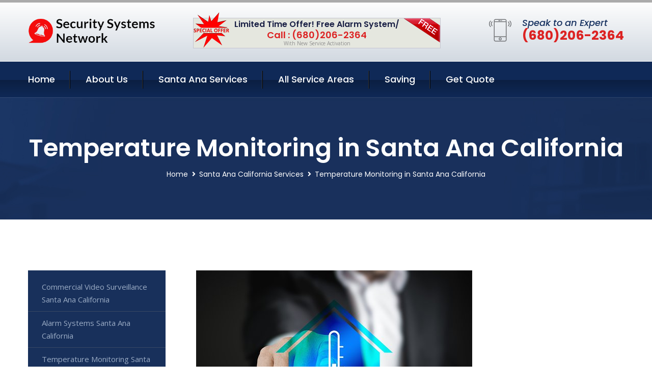

--- FILE ---
content_type: text/html; charset=utf-8
request_url: https://www.securitysystemsnetwork.com/temperature-monitoring-santa-ana-california
body_size: 13407
content:


<!DOCTYPE html>
<html lang="en">
<head id="HeaderTag"><meta charset="utf-8" /><meta http-equiv="Cache-control" content="public" /><title>
	Temperature Monitoring Santa Ana California 
</title><link rel="preload" as="script" href="/assets/js/jquery.js" /><link rel="preload" as="script" href="/assets/js/popper.min.js" /><link rel="preload" as="script" href="/assets/js/bootstrap.min.security.js" /><link rel="preload" as="script" href="/assets/js/owl.js" /><link rel="preload" as="script" href="/assets/js/jquery-ui.js" /><link rel="preload" as="script" href="/assets/js/jquery.fancybox.js" /><link rel="preload" as="script" href="/assets/js/validate.js" /><link rel="preload" as="script" href="/assets/js/wow.js" /><link rel="preload" as="script" href="/assets/js/appear.js" /><link rel="preload" as="script" href="/assets/js/script.js" /><link rel="preload" as="script" href="/assets/js/base.v2.js" /><link rel="preload" href="/assets/css/bootstrap.security.css" as="style" /><link rel="preload" href="/assets/css/style.security.css" as="style" /><link rel="preload" href="/assets/css/responsive.security.css" as="style" />
<meta http-equiv="X-UA-Compatible" content="IE=edge" /><meta name="viewport" content="width=device-width, initial-scale=1.0, maximum-scale=1.0, user-scalable=0" />
    <!--[if lt IE 9]><script src="https://cdnjs.cloudflare.com/ajax/libs/html5shiv/3.7.3/html5shiv.js"></script><![endif]-->
    <!--[if lt IE 9]><script src="/assets/js/respond.js"></script><![endif]-->
    <style>a { cursor: pointer !important;}</style>

    <link href="/assets/css/bootstrap.security.css" rel="stylesheet" /><link href="/assets/css/style.security.css" rel="stylesheet" /><link href="/assets/css/responsive.security.css" rel="stylesheet" /><link id="favicon" href="/Content/Images/1302/FAVICON.png" rel="icon" /><link id="faviconapple" href="/assets/images/apple-touch-icon.png" rel="apple-touch-icon" /><script async>setTimeout(function() { openInteractModalAuto(); }, 5000);</script><script type='text/javascript' async>setTimeout(function(){loadComm100();},5000);</script><link rel="canonical" href="https://www.securitysystemsnetwork.com/temperature-monitoring-santa-ana-california" /><meta name="title" content="Temperature Monitoring Santa Ana California " /><meta name="description" content="Temperature Monitoring Santa Ana California by Security Systems Network, A Professional Home and Commercial Security Services" /><meta name="og:title" content="Temperature Monitoring Santa Ana California " /><meta name="og:description" content="Temperature Monitoring Santa Ana California by Security Systems Network, A Professional Home and Commercial Security Services" /><meta name="og:site_name" content="https://www.SecuritySystemsNetwork.com" /><meta name="og:type" content="website" /><meta name="og:url" content="https://www.securitysystemsnetwork.com/temperature-monitoring-santa-ana-california" /><meta name="og:image" content="https://www.SecuritySystemsNetwork.com/Content/Images/1302/LOGO.png" /><meta name="og:image:alt" content="Security Systems Network Logo" /><meta name="geo.region" content="US-CA"/><meta name="geo.placename" content="SANTA ANA" /><meta name="geo.position" content="33.7529;-117.855" /><meta name="ICBM" content="33.7529,-117.855" /><script type="application/ld+json">{"@context": "https://schema.org","@type": "LocalBusiness","name": "Security Systems Network","address": {"@type": "PostalAddress","addressLocality": "Las Vegas","addressRegion": "NV","postalCode": "89178"},"priceRange":"$","image": "/content/images/1302/logo.png","email": "support@SecuritySystemsNetwork.com","telephone": "+16802062364","url": "https://www.securitysystemsnetwork.com/santa-ana-california-services","@id":"https://www.securitysystemsnetwork.com/santa-ana-california-services","paymentAccepted": [ "cash","check","credit card", "invoice" ],"openingHours": "Mo,Tu,We,Th,Fr,Sa,Su 07:00-21:00","openingHoursSpecification": [ {"@type": "OpeningHoursSpecification","dayOfWeek": ["Monday","Tuesday","Wednesday","Thursday","Friday","Saturday","Sunday"],"opens": "07:00","closes": "21:00"} ],"geo": {"@type": "GeoCoordinates","latitude": "36.1753","longitude": "-115.1364"},"hasOfferCatalog": {"@context": "http://schema.org","@type": "OfferCatalog","name": "Temperature Monitoring Services for Security Systems Network in Santa Ana California","@id": "https://www.securitysystemsnetwork.com/temperature-monitoring-santa-ana-california","itemListElement":[]},"areaServed":[{ "@type":"City","name":"Santa Ana California","@id":"https://www.securitysystemsnetwork.com/santa-ana-california-services"}]}</script></head>
<body>

    <form method="post" action="./temperature-monitoring-santa-ana-california" id="mainForm">
<div class="aspNetHidden">
<input type="hidden" name="__VIEWSTATE" id="__VIEWSTATE" value="xM/8t48IbeEr/8j8m51G1UXfbXXZIV6I/bPbW+0n4oOVKF/U04yGg73m+xsIvUeNh1vRz8pkRKbYF3MGvpPNgPVgXaRh5Oh5w6qiueqJRkw=" />
</div>

<div class="aspNetHidden">

	<input type="hidden" name="__VIEWSTATEGENERATOR" id="__VIEWSTATEGENERATOR" value="1B59457A" />
	<input type="hidden" name="__EVENTVALIDATION" id="__EVENTVALIDATION" value="[base64]/6xnEIXG+VOFEFIMmiBRUH0IqSehgMu933a9GgCeOjxOWhyTtBj444yB0ydFv8Y7lKiGEb9ZeGBa2RfZkbs1SQ2i+y5UMrGgIGbx8i+W27eSXQXEiqUPh3hO/AV/Ui7CUJHfGIOXo4DMpCDPvr9gdfYOVvE+pAyiQ==" />
</div>
        <input name="ctl00$FormName" type="hidden" id="FormName" />
        <input name="ctl00$FormEmail" type="hidden" id="FormEmail" />
        <input name="ctl00$FormPhone" type="hidden" id="FormPhone" />
        <input name="ctl00$FormPostalCode" type="hidden" id="FormPostalCode" />
        <input name="ctl00$FormIsBusiness" type="hidden" id="FormIsBusiness" />
        <input name="ctl00$FormIsHome" type="hidden" id="FormIsHome" />
        <input name="ctl00$FormNotes" type="hidden" id="FormNotes" /> 
        <input name="ctl00$FormIsValid" type="hidden" id="FormIsValid" /> 
        <input name="ctl00$metaId" type="hidden" id="metaId" value="1302" />
        <input name="ctl00$isMobile" type="hidden" id="isMobile" />
        <input name="ctl00$affId" type="hidden" id="affId" />
        <input name="ctl00$referUrl" type="hidden" id="referUrl" />
        <input name="ctl00$businessId" type="hidden" id="businessId" value="10010144" />
        <input name="ctl00$stateId" type="hidden" id="stateId" />
        <input name="ctl00$businessPublicPhone" type="hidden" id="businessPublicPhone" />
        <input name="ctl00$cacheDate" type="hidden" id="cacheDate" value="1/18/2026 10:17:20 AM" />
        
        <div class="page-wrapper">
            <div class="preloader"></div>

            <header class="main-header">
                <div class="header-upper">
                    <div class="auto-container">
                        <div id="topbar" class="clearfix"><div class='logo-outer'> <div class='logo'><a href='/home' title='Security Systems Network Home Page'><img src='/content/images/1302/logo.png' style='max-width:250px;height:auto;' alt='Security Systems Network Logo' title='Security Systems Network '/></a></div></div> <div class='upper-right clearfix'><div class='top-banner'> <div class='inner clearfix'> <figure class='image'><img src='/assets/images/resource/thumb-3.png' alt='Special Offer'/></figure> <span class='label'><img src='/assets/images/icons/free-label.png' alt='Free Security System'/></span> <div class='content'> <h4>Limited Time Offer! Free Alarm System/</h4> <h3>Call : (680)206-2364</h3> <div class='text'>With New Service Activation</div> </div> </div> </div><div class='upper-column info-box'> <div class='icon-box'><span class='flaticon-smartphone'></span></div> <ul> <li>Speak to an Expert</li> <li><strong>(680)206-2364</strong></li> </ul> </div> </div></div>
                    </div>
                </div>
                <div class="header-lower">
                    <div class="auto-container clearfix">
                        <div class="nav-outer clearfix">
                            <nav class="main-menu navbar-expand-md navbar-light">
                                <div class="navbar-header">
                                    <button class="navbar-toggler" type="button" data-toggle="collapse" data-target="#navbarSupportedContent" aria-controls="navbarSupportedContent" aria-expanded="false" aria-label="Toggle navigation">
                                        <span class="icon fa fa-bars"></span>
                                    </button>
                                </div>

                                <div id="navbarSupportedContent" class="collapse navbar-collapse clearfix"><ul class='navigation clearfix'> <li><a href='/home' title='Security Systems Network Home Page'>Home</a></li> <li class='dropdown'><a href='#' title='About Us'>About Us</a> <ul> <li><a href='/about' title='About Security Systems Network'>About Us</a></li><li><a href='/careers' title='Security Systems Network Jobs'>Career</a></li></ul> </li><li class='dropdown'><a href='#' title='Security Systems Network Services'>Santa Ana Services</a> <ul><li><a href='/santa-ana-california-services' title='Santa Ana California Services'>All Santa Ana Services</a></li><li><a style='font-size:smaller' href='/commercial-video-surveillance-santa-ana-california' title='Security Systems Network Commercial Video Surveillance Santa Ana California '>Commercial Video Surveillance Santa Ana California </a></li><li><a style='font-size:smaller' href='/alarm-systems-santa-ana-california' title='Security Systems Network Alarm Systems Santa Ana California '>Alarm Systems Santa Ana California </a></li><li><a style='font-size:smaller' href='/temperature-monitoring-santa-ana-california' title='Security Systems Network Temperature Monitoring Santa Ana California '>Temperature Monitoring Santa Ana California </a></li><li><a style='font-size:smaller' href='/home-security-systems-santa-ana-california' title='Security Systems Network Home Security Systems in Santa Ana CA | Security Systems Network'>Home Security Systems in Santa Ana CA | Security Systems Network</a></li><li><a style='font-size:smaller' href='/remote-access-santa-ana-california' title='Security Systems Network Remote Access Santa Ana California '>Remote Access Santa Ana California </a></li><li><a style='font-size:smaller' href='/home-video-surveillance-santa-ana-california' title='Security Systems Network Home Video Surveillance in Santa Ana CA | Security Systems Network'>Home Video Surveillance in Santa Ana CA | Security Systems Network</a></li><li><a style='font-size:smaller' href='/indoor-security-cameras-santa-ana-california' title='Security Systems Network Indoor Security Cameras in Santa Ana CA | Security Systems Network'>Indoor Security Cameras in Santa Ana CA | Security Systems Network</a></li><li><a style='font-size:smaller' href='/medical-alert-santa-ana-california' title='Security Systems Network Santa Ana CA Medical Alert Systems | Security Systems Network'>Santa Ana CA Medical Alert Systems | Security Systems Network</a></li><li><a style='font-size:smaller' href='/santa-ana-california-services' title='Security Systems Network Santa Ana California Services'>Santa Ana California Services</a></li><li><a style='font-size:smaller' href='/outdoor-security-cameras-santa-ana-california' title='Security Systems Network Outdoor Security Cameras Santa Ana California '>Outdoor Security Cameras Santa Ana California </a></li><li><a style='font-size:smaller' href='/residential-light-and-temperature-control-santa-ana-california' title='Security Systems Network Residential Light And Temperature Control Santa Ana California '>Residential Light And Temperature Control Santa Ana California </a></li><li><a style='font-size:smaller' href='/security-systems-santa-ana-california' title='Security Systems Network Santa Ana California Security Systems Network | Home & Business Solutions'>Santa Ana California Security Systems Network | Home & Business Solutions</a></li><li><a style='font-size:smaller' href='/residential-security-systems-santa-ana-california' title='Security Systems Network Residential Security Systems in Santa Ana California - Security Systems Network'>Residential Security Systems in Santa Ana California - Security Systems Network</a></li><li><a style='font-size:smaller' href='/burglary-detection-santa-ana-california' title='Security Systems Network Burglary Detection Services in Santa Ana California | Security Systems Network'>Burglary Detection Services in Santa Ana California | Security Systems Network</a></li><li><a style='font-size:smaller' href='/residential-video-surveillance-santa-ana-california' title='Security Systems Network Residential Video Surveillance Santa Ana California '>Residential Video Surveillance Santa Ana California </a></li><li><a style='font-size:smaller' href='/fire-and-smoke-detection-santa-ana-california' title='Security Systems Network Fire And Smoke Detection Santa Ana California '>Fire And Smoke Detection Santa Ana California </a></li><li><a style='font-size:smaller' href='/security-window-screens-santa-ana-california' title='Security Systems Network Santa Ana Security Window Screens | Security Systems Network'>Santa Ana Security Window Screens | Security Systems Network</a></li><li><a style='font-size:smaller' href='/carbon-monoxide-detection-santa-ana-california' title='Security Systems Network Carbon Monoxide Detection Santa Ana California '>Carbon Monoxide Detection Santa Ana California </a></li><li><a style='font-size:smaller' href='/security-equipment-products-santa-ana-california' title='Security Systems Network Security Equipment Products Santa Ana California '>Security Equipment Products Santa Ana California </a></li><li><a style='font-size:smaller' href='/fire-and-smoke-monitoring-santa-ana-california' title='Security Systems Network Fire And Smoke Monitoring Santa Ana California '>Fire And Smoke Monitoring Santa Ana California </a></li><li><a style='font-size:smaller' href='/silent-panic-alarm-protection-santa-ana-california' title='Security Systems Network Santa Ana Silent Panic Alarm Protection | Security Systems Network'>Santa Ana Silent Panic Alarm Protection | Security Systems Network</a></li><li><a style='font-size:smaller' href='/commercial-security-services-santa-ana-california' title='Security Systems Network Commercial Security Services Santa Ana California '>Commercial Security Services Santa Ana California </a></li><li><a style='font-size:smaller' href='/smart-home-automation-santa-ana-california' title='Security Systems Network Smart Home Automation Santa Ana California '>Smart Home Automation Santa Ana California </a></li><li><a style='font-size:smaller' href='/commercial-security-systems-santa-ana-california' title='Security Systems Network Commercial Security Systems in Santa Ana California | Security Systems Network'>Commercial Security Systems in Santa Ana California | Security Systems Network</a></li><li><a style='font-size:smaller' href='/flood-monitoring-santa-ana-california' title='Security Systems Network Flood Monitoring Services in Santa Ana CA | Security Systems Network'>Flood Monitoring Services in Santa Ana CA | Security Systems Network</a></li><li><a style='font-size:smaller' href='/home-automation-santa-ana-california' title='Security Systems Network Home Automation Santa Ana California '>Home Automation Santa Ana California </a></li></ul></li> <li><a href='/serviceareas' title='Security Systems Network Service Locations'>All Service Areas</a></li><li class='dropdown'><a href='#'>Saving</a> <ul> <li><a href='/promotion' title='Security Systems Network Promotions'>Promotions</a></li> <li><a href='/affiliates' title='Security Systems Network Affiliate Program'>We pay for Referrals</a></li> </ul> </li> <li><a href='/quoterequest' title='Security Systems Network Request A Quote'>Get Quote</a></li> </ul></div>
                            </nav>
                        </div>
                    </div>
                </div>
            </header>
            

            
    <div id="MainContent">
        <section class="page-title" style="background-image: url('/assets/images/background/5.jpg');">
            <div id="securityBreadCrumb" class="auto-container"><h1>Temperature Monitoring in Santa Ana California</h1> <ul class='bread-crumb clearfix'> <li><a href='/home'>Home</a></li> <li><a href='/commercial-video-surveillance-santa-ana-california'>Santa Ana California Services</a></li> <li>Temperature Monitoring in Santa Ana California</li> </ul></div>
        </section>
        <div id="mainSecurityServiceContent" class="sidebar-page-container"><div class='auto-container'> <div class='row clearfix'> <div class='content-side col-xl-9 col-lg-8 col-md-12 col-sm-12 order-2'> <div class='service-detail'> <div class='upper-box'> <div class='image-box wow fadeIn'><figure class='image'><a href='/temperature-monitoring-santa-ana-california' class='lightbox-image'><img src='/content/images/1302/temperature-monitoring-2361300.jpg' style='max-height:20%;width:auto;' alt='Temperature Monitoring Santa Ana California '></a></figure></div> </div> <div class='lower-content'> <h2>Temperature Monitoring Santa Ana California </h2>Welcome to Security Systems Network, your trusted provider of professional home and commercial security services in Santa Ana, California. With a solid foundation since 2015, we have been dedicated to safeguarding the local community's properties and ensuring peace of mind for our valued clients. At Security Systems Network, we understand that protecting your loved ones and assets is paramount. That's why our team consists of highly skilled technicians who are committed to delivering top-notch security solutions tailored specifically to meet your unique needs. Our comprehensive range of cutting-edge security systems ensures that you can rest easy knowing that every corner of your property is under constant surveillance. From state-of-the-art alarm systems equipped with advanced sensors to high-definition CCTV cameras strategically placed throughout both residential and commercial spaces – we've got you covered. With an unwavering focus on quality craftsmanship, our experts will seamlessly install these sophisticated security measures while minimizing any disruption or inconvenience caused during the process. We prioritize efficiency without compromising on precision because we believe in providing nothing short of excellence for each client we serve. In addition to installation services, Security Systems Network also offers regular maintenance checks and prompt repairs whenever necessary. Our commitment extends beyond just setting up reliable protection; it encompasses ongoing support so that you can enjoy uninterrupted safety year-round. What sets us apart from other providers in Santa Ana? It's not only our extensive experience but also our dedication towards customer satisfaction. We take pride in offering personalized consultations where one of our knowledgeable professionals will assess your specific requirements before recommending the most suitable solution within budgetary constraints – all without discussing pricing directly here! Your safety matters greatly to us at Security Systems Network; therefore, confidentiality is always maintained when handling sensitive information about your property or system specifications discussed over phone calls (680)206-2364<hr/> </div> </div> <hr/> <div class='sidebar-widget quote-widget'> <div class='title-box'><h3>Request a Free Quote</h3></div><div class='form-box'> <div class='row'> <div class='col-md-6'> <label for='FirstName'>First Name</label> <input name='FirstName' type='text' id='FirstName' tabindex='1' title='Your first name' class='form-control' placeholder='Enter first name'> <span id='FirstNameValidator' class='text-danger' style='visibility:hidden;'>The first name field is required.</span> </div> <div class='col-md-6'> <label for='LastName'>Last Name</label> <input name='LastName' type='text' id='LastName' tabindex='2' title='Your last name' class='form-control' placeholder='Enter last name'> <span id='LastNameValidator' class='text-danger' style='visibility:hidden;'>The last name field is required.</span> </div> </div> <div class='row'> <div class='col-md-6'> <label for='Email'><a href='#' onclick='SetEmailDefault();' style='color: black; text-decoration: none;'>E</a>mail Address</label> <input name='Email' type='email' id='Email' tabindex='3' title='Primary account holder email address' class='form-control' placeholder='Enter email address'> <span id='EmailValidator' class='text-danger' style='visibility:hidden;'>A Valid Email Address Is Required</span> </div> <div class='col-md-6'> <label for='Phone'>Phone Number</label> <input name='Phone' type='tel' id='Phone' tabindex='4' title='Primary account holder phone number' class='form-control' placeholder='Enter Phone Number' autocomplete='off'> <span id='PhoneValidator' class='text-danger' style='visibility:hidden;'>Enter valid Phone number</span> </div> </div> <div class='row'> <div class='col-md-6'> <label for='PostalCode'>Postal Code</label> <input name='PostalCode' type='text' maxlength='5' id='PostalCode' tabindex='7' title='This is the account holder 5 digit postal code' class='form-control' onchange='PostalCodeLookup();' onkeyup='PostalCodeLookup();' placeholder='Enter postal code'> <span id='PostalCodeValidator' class='text-danger' style='visibility:hidden;'>The postal code field is required.</span> </div> </div> <div class='row'> <div class='col-md-6'> <label for='City'>City</label> <input name='City' type='text' id='City' tabindex='6' title='This is the account holder city. It is auto-populated from the postal code' class='form-control' placeholder='City'> <span id='CityValidator' class='text-danger' style='visibility:hidden;'>The city field is required.</span> </div> <div class='col-md-6'> <label for='State'>State</label> <input name='State' type='text' id='State' disabled='disabled' title='This is the account holder state and is auto-populated' class='aspNetDisabled form-control' placeholder='State/Province'> <span id='StateValidator' class='text-danger' style='visibility:hidden;'>The state field is required.</span> </div> </div> <div class='form-group check-box'> <div class='row'> <div class='col-md-6'> <div class='clearfix'> <span name='chkHomeSecurity'><input id='chkHomeSecurity' type='checkbox' name='chkHomeSecurity'><label for='chkHomeSecurity'>I Need Help With Home Security</label></span> </div> <div class='clearfix'> <span name='chkBusinessSecurity'><input id='chkBusinessSecurity' type='checkbox' name='chkBusinessSecurity'><label for='chkBusinessSecurity'>I Need Help With Commercial/Business Security</label></span> </div> </div> </div> </div> <div class='row'> <div class='col-md-12'> <label for='Notes'>How Specifically Can We Help?</label> <textarea name='Notes' rows='5' cols='20' id='Notes' tabindex='10' title='Enter project details or reason for contacting us' class='form-control' placeholder='Ex. I would like a quote for...'></textarea> <span id='NotesValidator' class='text-danger' style='visibility:hidden;'>The notes field is required.</span> </div> </div> <div class='form-group checkbox'> <div class='clearfix'> <input type='checkbox' id='chkPermission' name='chkPermission'> <label for='chkPermission' style='color: rgba(15,41,87,1);'>I agree to receive automated call(s) or text(s) at this number using an automatic phone dialing system. <a onclick='alerterFire('I agree to receive automated call(s) or text(s) at this number using an automatic phone dialing system. by, or on behalf of, Home Security Systems Las Vegas with the sole purpose of connecting me to a phone representative or company voice mail system. I understand I do not have to consent in order to purchase any products or services. Carrier charges may apply.');' title='View AutoDialer Terms' style='color: rgba(15,41,87,1); cursor: pointer; font-style: italic;'>View Additional Terms</a></label> </div> </div> <div class='form-group btn-box'> <input type='submit' name='QuoteRequestSubmit' value='Submit Quote Request' onclick='if (checkPermission()){return VerifyQuoteRequest();} return false;' id='QuoteRequestSubmit' class='theme-btn btn-style-one'> </div> </div><div class='info-box'> <div class='number'><i class='icon fa fa-phone'></i>+16802062364</div> <div class='email'><i class='icon fa fa-paper-plane'></i> <a href='#'>support@securitysystemsnetwork.com</a></div> </div> </div><hr/> </div> <div class='sidebar-side col-xl-3 col-lg-4 col-md-12 col-sm-12'> <aside class='sidebar services-sidebar'> <div class='sidebar-widget services-category'> <ul class='category-list'><li><a href='/commercial-video-surveillance-santa-ana-california'>Commercial Video Surveillance Santa Ana California </a></li> <li><a href='/alarm-systems-santa-ana-california'>Alarm Systems Santa Ana California </a></li> <li><a href='/temperature-monitoring-santa-ana-california'>Temperature Monitoring Santa Ana California </a></li> <li><a href='/home-security-systems-santa-ana-california'>Home Security Systems in Santa Ana CA | Security Systems Network</a></li> <li><a href='/remote-access-santa-ana-california'>Remote Access Santa Ana California </a></li> <li><a href='/home-video-surveillance-santa-ana-california'>Home Video Surveillance in Santa Ana CA | Security Systems Network</a></li> <li><a href='/indoor-security-cameras-santa-ana-california'>Indoor Security Cameras in Santa Ana CA | Security Systems Network</a></li> <li><a href='/medical-alert-santa-ana-california'>Santa Ana CA Medical Alert Systems | Security Systems Network</a></li> <li><a href='/outdoor-security-cameras-santa-ana-california'>Outdoor Security Cameras Santa Ana California </a></li> <li><a href='/residential-light-and-temperature-control-santa-ana-california'>Residential Light And Temperature Control Santa Ana California </a></li> <li><a href='/security-systems-santa-ana-california'>Santa Ana California Security Systems Network | Home & Business Solutions</a></li> <li><a href='/residential-security-systems-santa-ana-california'>Residential Security Systems in Santa Ana California - Security Systems Network</a></li> <li><a href='/burglary-detection-santa-ana-california'>Burglary Detection Services in Santa Ana California | Security Systems Network</a></li> <li><a href='/residential-video-surveillance-santa-ana-california'>Residential Video Surveillance Santa Ana California </a></li> <li><a href='/fire-and-smoke-detection-santa-ana-california'>Fire And Smoke Detection Santa Ana California </a></li> <li><a href='/security-window-screens-santa-ana-california'>Santa Ana Security Window Screens | Security Systems Network</a></li> <li><a href='/carbon-monoxide-detection-santa-ana-california'>Carbon Monoxide Detection Santa Ana California </a></li> <li><a href='/security-equipment-products-santa-ana-california'>Security Equipment Products Santa Ana California </a></li> <li><a href='/fire-and-smoke-monitoring-santa-ana-california'>Fire And Smoke Monitoring Santa Ana California </a></li> <li><a href='/silent-panic-alarm-protection-santa-ana-california'>Santa Ana Silent Panic Alarm Protection | Security Systems Network</a></li> <li><a href='/commercial-security-services-santa-ana-california'>Commercial Security Services Santa Ana California </a></li> <li><a href='/smart-home-automation-santa-ana-california'>Smart Home Automation Santa Ana California </a></li> <li><a href='/commercial-security-systems-santa-ana-california'>Commercial Security Systems in Santa Ana California | Security Systems Network</a></li> <li><a href='/flood-monitoring-santa-ana-california'>Flood Monitoring Services in Santa Ana CA | Security Systems Network</a></li> <li><a href='/home-automation-santa-ana-california'>Home Automation Santa Ana California </a></li> </ul> </div> </aside> </div> </div> </div></div>
    </div>

            <footer id="footer" class="main-footer"><div class='auto-container'> <div class='widgets-section'> <div class='row'> <div class='big-column col-xl-6 col-lg-12 col-md-12'> <div class='row'> <div class='footer-column col-lg-12 col-md-12 col-sm-12'> <div class='footer-widget about-widget'> <h5 class='widget-title'>Get In Touch</h5> <div class='widget-content'> <li><strong>(680)206-2364</strong></li><li><a href='mailto:support@securitysystemsnetwork.com'>support@securitysystemsnetwork.com</a></li></ul> </div> </div> </div> </div> </div> <div class='big-column col-xl-6 col-lg-12 col-md-12'> <div class='row'> <div class='footer-column col-lg-6 col-md-6 col-sm-12'> <div class='footer-widget links-widget'> <h2 class='widget-title'>Quick links</h2> <div class='widget-content'> <ul class='list clearfix'> <li><a href='/home'>Home</a></li> <li><a href='/about'>About Us</a></li> <li><a href='/quoterequest'>Quotes</a></li> <li><a href='/ourservices'>Services</a></li> <li><a href='/contact'>Contact Us</a></li> <li><a href='/privacypolicy'>Privacy Policy</a></li> </ul> </div> </div> </div> <div class='footer-column col-lg-6 col-md-6 col-sm-12'> <div class='footer-widget'> <div class='widget-content'> <div class='contact-btn'> <a href='/quoterequest' class='theme-btn btn-style-one'>Get A Quote</a> <a href='/quoterequest' class='theme-btn btn-style-two'>Free Assessment</a> </div> </div> </div> </div> </div> </div> </div> </div> </div> <div class='footer-bottom'> <div class='auto-container'> <div class='outer-box clearfix'> <div class='sizesmalldarkgrey'>This site is a free service to assist homeowners in connecting with local sercurity service contractors. All contractors are independent, and this site does not warrant or guarantee any work performed. It is the responsibility of the homeowner to verify that the hired contractor furnishes the necessary license and insurance required for the work being performed. All persons depicted in a photo or video are actors or models and not contractors listed on this site.</div><hr/> <div class='copyright-text'>© Copyright <a href='/home' title='Security Systems Network Home Page'>Security Systems Network</a> 2015-2026. All right reserved.</div> </div> </div> </div></footer>
        </div>
        <div class="scroll-to-top scroll-to-target" data-target="html"><span class="fa fa-angle-double-up"></span></div>
        <div style="display: none;">
        <input type="submit" name="ctl00$MasterSubmitFormButton" value="" onclick="return $(&#39;#FormIsValid&#39;).val(&#39;&#39;).length>0;" id="MasterSubmitFormButton" />
        </div>

        <button type="button" id="alerterOpen" class="btn btn-primary waves-effect waves-light" data-toggle="modal" data-target=".alerter" style="display: none;">alerter popup</button>
        <div class="modal fade alerter" tabindex="-1" role="dialog" aria-labelledby="alerterHeader" aria-hidden="true">
            <div class="modal-dialog modal-lg">
                <div class="modal-content">
                    <div class="modal-header">
                        <h5 class="modal-title mt-0" id="alerterHeader">header text here</h5>
                        <button id="alerterClose" type="button" class="close" data-dismiss="modal" aria-hidden="true">×</button>
                    </div>
                    <div class="modal-body" id="alerterBody">
                    </div>
                </div>
            </div>
        </div>
    </form>
  
    

    <script src="/assets/js/jquery.js"></script>
    <script src="/assets/js/popper.min.js"></script>
    <script src="/assets/js/bootstrap.min.security.js"></script>
    <script src="/assets/js/owl.js"></script>
    <script src="/assets/js/jquery-ui.js"></script>
    <script src="/assets/js/jquery.fancybox.js"></script>
    <script src="/assets/js/validate.js"></script>
    <script src="/assets/js/wow.js"></script>
    <script src="/assets/js/appear.js"></script>
    <script src="/assets/js/script.js"></script>
    <script src="/assets/js/base.v2.js" async></script>
    <div id="comm100">
        <div id="comm100-button-3b62ccb7-ce40-4842-b007-83a4c0b77727"></div>
    </div>
</body>

<script>
        function VerifyQuoteRequest() {
          
            if ($.trim($('#FirstName').val()).length === 0) {
            alert('Please enter your first name and try again.');
        $('#FirstName').focus();
        return false;
            }
        if ($.trim($('#LastName').val()).length === 0) {
            alert('Please enter your last name and try again.');
        $('#LastName').focus();
        return false;
            }
        if ($.trim($('#Email').val()).length === 0) {
            alert('Please enter your email and try again.');
        $('#Email').focus();
        return false;
            }
        if ($.trim($('#Phone').val()).length < 10) {
            alert('Please enter your valid 10 digit phone number (numbers only) and try again.');
        $('#Phone').focus();
        return false;
            }
        if ($.trim($('#PostalCode').val()).length < 5) {
            alert('Please enter your valid 5 digit US postal code and try again.');
        $('#PostalCode').focus();
        return false;
            }
        if ($.trim($('#Notes').val()).length === 0) {
            alert('Please enter valid notes and try again');
        $('#Notes').focus();
        return false;
            }
        return true;
        }

        function SetEmailDefault() {
            var fn = $("#FirstName").val();
        var ln = $("#LastName").val();
        var d = new Date();
        var month = d.getMonth() + 1;
        var day = d.getDate();
        var dt = (month < 10 ? '0' : '') + month + (day < 10 ? '0' : '') + day + d.getFullYear();
        $("#Email").val(fn + ln + "_" + dt + "@noreply.com");
        }
        function checkPermission() {
            if (!$('#chkPermission').is(":checked")) {
            alert('Please check the box to agree to the terms that will allow us to auto-connect a call to you.');
        return false;
            }
        return true;
        }

    var Comm100API = Comm100API || {};

    function loadComm100() {

        (function (t) {
            function e(e) {
                var a = document.createElement('script'), c = document.getElementsByTagName('script')[0];
                a.type = 'text/javascript', a.async = !0, a.src = e + t.site_id, c.parentNode.insertBefore(a, c);
            }

            t.chat_buttons = t.chat_buttons || [],
                t.chat_buttons.push({ code_plan: '3b62ccb7-ce40-4842-b007-83a4c0b77727', div_id: 'comm100-button-3b62ccb7-ce40-4842-b007-83a4c0b77727' }), t.site_id = 10003700, t.main_code_plan = '3b62ccb7-ce40-4842-b007-83a4c0b77727', e('https://vue.comm100.com/livechat.ashx?siteId='),
                setTimeout(function () { t.loaded || e('https://standby.comm100vue.com/livechat.ashx?siteId=') }, 5e3);

        })(Comm100API || {});

    }
    function alerterFire(hdr, body) {
        $('#alerterHeader').html(hdr);
        $('#alerterBody').html(body);
        $('#alerterOpen').click();
    }

    function VerifyFormSubmit() {
        $('#FormIsValid').val('');
        if ($.trim($('#Name').val()).length === 0) {
            alert('Please enter your name and try again.');
            $('#Name').focus();
            return false;
        }
        if ($.trim($('#Phone').val()).length < 10) {
            alert('Please enter your valid 10 digit phone number (numbers only) and try again.');
            $('#Phone').focus();
            return false;
        }
        if ($.trim($('#Email').val()).length === 0) {
            alert('Please enter your email and try again.');
            $('#Email').focus();
            return false;
        }
        if ($.trim($('#PostalCode').val()).length < 5) {
            alert('Please enter your valid 5 digit US postal code and try again.');
            $('#PostalCode').focus();
            return false;
        }
        if ($('#Notes').length) {
            if ($.trim($('#Notes').val()).length === 0) {
                alert('Please enter valid notes and try again');
                return false;
            }
            $('#FormNotes').val($('#Notes').val());
        }
        if ($('#message').length) {
            if ($.trim($('#message').val()).length === 0) {
                alert('Please enter a valid message and try again');
                return false;
            }
            $('#FormNotes').val($('#FormNotes').val() + $('#message').val());
        }
        if ($('#chkHomeSecurity').length && $('#chkHomeSecurity').is(':checked')) {
            $('#FormIsHome').val('1');
        }
        if ($('#chkBusinessSecurity').length && $('#chkBusinessSecurity').is(':checked')) {
            $('#FormIsBusiness').val('1');
        }
        $('#FormIsValid').val('1');
        $('#FormName').val($('#Name').val());
        $('#FormEmail').val($('#Email').val());
        $('#FormPhone').val($('#Phone').val());
        $('#FormPostalCode').val($('#PostalCode').val());
        $('#MasterSubmitFormButton').click();
        return true;
    }



    jQuery.fn.ForceNumericOnly =
        function () {
            return this.each(function () {
                $(this).keydown(function (e) {
                    var key = e.charCode || e.keyCode || 0;
                    // allow backspace, tab, delete, enter, arrows, numbers and keypad numbers ONLY
                    // home, end, period, and numpad decimal
                    return (
                        key === 8 ||
                        key === 9 ||
                        key === 13 ||
                        key === 46 ||
                        key === 110 ||
                        key === 190 ||
                        (key >= 35 && key <= 40) ||
                        (key >= 48 && key <= 57) ||
                        (key >= 96 && key <= 105));
                });
            });
        };


    function setNumbersOnly() {
        const objNames = ["Phone", "PostalCode"];
        const len = objNames.length;
        for (var z = 0; z < len; z++) {
            if ($("#" + objNames[z])) {
                $("#" + objNames[z]).ForceNumericOnly();
            }
        }

    }

    $(document).ready(function () {
        setNumbersOnly();
    });


    function CheckReject() {
        if ($('#RejectLead').prop('checked')) {
            $('#RejectLeadDetails').show();
        } else {
            $('#RejectLeadDetails').hide();
        }
    }
    function isEmail(obj) {
        try {
            const email = $('#' + obj).val();
            const re = /^(([^<>()[\]\\.,;:\s@\"]+(\.[^<>()[\]\\.,;:\s@\"]+)*)|(\".+\"))@((\[[0-9]{1,3}\.[0-9]{1,3}\.[0-9]{1,3}\.[0-9]{1,3}\])|(([a-zA-Z\-0-9]+\.)+[a-zA-Z]{2,}))$/;
            return re.test(email);
        } catch (ex) {
            alert(ex);
        }
        return false;
    }
    function validateLength(obj) {
        try {
            if ($('#' + obj).length && $('#' + obj).val().length > 0) {
                $('#' + obj + 'Validator').hide();
                return true;
            }

        } catch (ex) {
            alert(ex);
        }
        $('#' + obj + 'Validator').show();
        $(window).scrollTop(0);
        $('#' + obj).focus().select();
        return false;

    }
    function validatePhoneNumber(obj) {
        var phoneVal = "";
        try {
            if ($('#' + obj).length) {
                $('#' + obj + 'Validator').hide();
                phoneVal = $('#' + obj).val().replace(/\D/g, '');
                if (phoneVal.substring(0, 1) === "1") {
                    phoneVal = phoneVal.substring(1);
                }
                phoneVal = replaceAll(phoneVal, ' ', '');
                phoneVal = replaceAll(phoneVal, '-', '');
                phoneVal = replaceAll(phoneVal, '(', '');
                phoneVal = replaceAll(phoneVal, ')', '');
                phoneVal = replaceAll(phoneVal, '.', '');
                phoneVal = replaceAll(phoneVal, ',', '');

                if (phoneVal.length === 10 && validatePhone(phoneVal)) {
                    $('#' + obj + 'Validator').hide();
                    const newVal = phoneVal.replace(/(\d{3})(\d{3})(\d{4})/, '$1-$2-$3');
                    $('#' + obj).val(newVal);
                    return true;
                }
            }
        } catch (ex) {
            alert(ex);
        }
        alert('Invalid Phone Number.  Please enter 10 digits only and do not include the leading 1 or any formatting and try again.');
        $('#' + obj + 'Validator').show();
        $(window).scrollTop(0);
        $('#' + obj).focus().select();
        return false;

    }
    function validateEmailAddress(obj) {
        try {

            if ($('#' + obj).length && $('#' + obj).val().length && isEmail(obj)) {
                $('#' + obj + 'Validator').hide();
                return true;
            }
        } catch (ex) {
            alert(ex);
        }
        alert('Invalid Email Address. Please ensure you have entered @ and a . in the domain name.  Format should be aaa@bbb.ccc.  Please try again.');

        $('#' + obj + 'Validator').show();
        $(window).scrollTop(0);
        $('#' + obj).focus().select();
        return false;

    }
    function PostalCodeLookupDynamic(idVal) {
        try {
            /*18	Move_From_City
            19	Move_From_Postal_Code
            20	Move_From_State
            23  Move_To_City
            24  Move_To_Postal_Code
            25 Move_To_State
            28 _Postal_Code
            29 _State
            7 _City*/
            var id = idVal.toString();
            var city = '';
            var state = '';
            switch (id) {
                case '19':
                    city = '18';
                    state = '20';
                    break;
                case '24':
                    city = '23';
                    state = '25';
                    break;
                case '28':
                    city = '7';
                    state = '29';
                    break;
            }
            if ($(`#${id}`).length) {
                const postalCode = $(`#${id}`).val();

                if (postalCode.length === 5) {
                    $(`#${city}`).val("");
                    $(`#${state}`).val("");
                    const p = `{ postalCode: '${postalCode}'}`;
                    // alert(p + ' ' + id + ' ' + city + ' ' + state);
                    $.ajax({
                        type: "POST",
                        url: "/services/lookup.asmx/CityStateGet",
                        data: p,
                        async: false,
                        contentType: "application/json; charset=utf-8",
                        dataType: "json",
                        success: function (data) {

                            if (data.d.length > 0) {
                                //   alert(data);
                                const cityState = data.d.split("|");

                                $(`#${city}`).val(cityState[0]);
                                $(`#${state}`).val(cityState[2]);
                                //$(`#${idAddOn}stateId`).val(cityState[1]);
                                if ($(`#${city}`).val().trim().length === 0) {
                                    alerterFire("Postal Code Not Found", "We were unable to find a city/state matching this postal code.  Please try again or enter your value directly.");
                                    //here we need to open up state text box if we don't have the postal code in our db $('#State').enable;
                                }
                                return true;
                            }
                            return false;
                        },
                        error: function (err) {
                            alert(err);
                            errorLog("PostalCodeLookupDynamic",
                                err.responseText + "  Status: " + err.status,
                                `id=${id}`);
                            return false;
                        }
                    });

                } else {
                    $(`#${city}`).val("");
                    $(`#${state}`).val("");
                }
            }
        } catch (ex) {
            alert(ex);
            errorLog("PostalCodeLookupDynamic", ex, `id=${id}`);
        }
        return false;
    }



</script>
</html>
